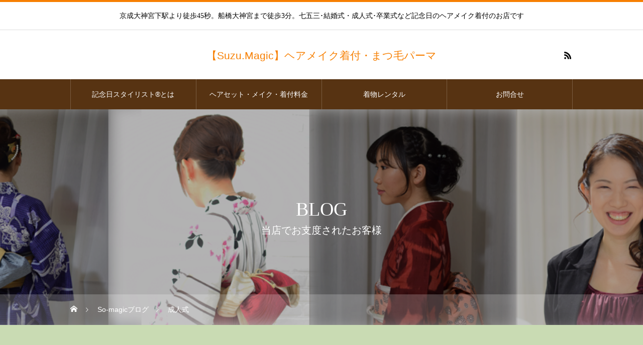

--- FILE ---
content_type: text/html; charset=UTF-8
request_url: http://so-magic.info/category/seijinshiki/
body_size: 10346
content:
<!DOCTYPE html>
<html class="pc" lang="ja">
<head>
<meta charset="UTF-8">
<!--[if IE]><meta http-equiv="X-UA-Compatible" content="IE=edge"><![endif]-->
<meta name="viewport" content="width=device-width">
<title>成人式に関する記事一覧</title>
<meta name="description" content="">
<link rel="pingback" href="http://so-magic.info/xmlrpc.php">
<meta name='robots' content='max-image-preview:large' />
	<style>img:is([sizes="auto" i], [sizes^="auto," i]) { contain-intrinsic-size: 3000px 1500px }</style>
	<link rel="alternate" type="application/rss+xml" title="【Suzu.Magic】ヘアメイク着付・まつ毛パーマ &raquo; フィード" href="http://so-magic.info/feed/" />
<link rel="alternate" type="application/rss+xml" title="【Suzu.Magic】ヘアメイク着付・まつ毛パーマ &raquo; コメントフィード" href="http://so-magic.info/comments/feed/" />
<link rel="alternate" type="application/rss+xml" title="【Suzu.Magic】ヘアメイク着付・まつ毛パーマ &raquo; 成人式 カテゴリーのフィード" href="http://so-magic.info/category/seijinshiki/feed/" />
<script type="text/javascript">
/* <![CDATA[ */
window._wpemojiSettings = {"baseUrl":"https:\/\/s.w.org\/images\/core\/emoji\/16.0.1\/72x72\/","ext":".png","svgUrl":"https:\/\/s.w.org\/images\/core\/emoji\/16.0.1\/svg\/","svgExt":".svg","source":{"concatemoji":"http:\/\/so-magic.info\/wp-includes\/js\/wp-emoji-release.min.js?ver=6.8.3"}};
/*! This file is auto-generated */
!function(s,n){var o,i,e;function c(e){try{var t={supportTests:e,timestamp:(new Date).valueOf()};sessionStorage.setItem(o,JSON.stringify(t))}catch(e){}}function p(e,t,n){e.clearRect(0,0,e.canvas.width,e.canvas.height),e.fillText(t,0,0);var t=new Uint32Array(e.getImageData(0,0,e.canvas.width,e.canvas.height).data),a=(e.clearRect(0,0,e.canvas.width,e.canvas.height),e.fillText(n,0,0),new Uint32Array(e.getImageData(0,0,e.canvas.width,e.canvas.height).data));return t.every(function(e,t){return e===a[t]})}function u(e,t){e.clearRect(0,0,e.canvas.width,e.canvas.height),e.fillText(t,0,0);for(var n=e.getImageData(16,16,1,1),a=0;a<n.data.length;a++)if(0!==n.data[a])return!1;return!0}function f(e,t,n,a){switch(t){case"flag":return n(e,"\ud83c\udff3\ufe0f\u200d\u26a7\ufe0f","\ud83c\udff3\ufe0f\u200b\u26a7\ufe0f")?!1:!n(e,"\ud83c\udde8\ud83c\uddf6","\ud83c\udde8\u200b\ud83c\uddf6")&&!n(e,"\ud83c\udff4\udb40\udc67\udb40\udc62\udb40\udc65\udb40\udc6e\udb40\udc67\udb40\udc7f","\ud83c\udff4\u200b\udb40\udc67\u200b\udb40\udc62\u200b\udb40\udc65\u200b\udb40\udc6e\u200b\udb40\udc67\u200b\udb40\udc7f");case"emoji":return!a(e,"\ud83e\udedf")}return!1}function g(e,t,n,a){var r="undefined"!=typeof WorkerGlobalScope&&self instanceof WorkerGlobalScope?new OffscreenCanvas(300,150):s.createElement("canvas"),o=r.getContext("2d",{willReadFrequently:!0}),i=(o.textBaseline="top",o.font="600 32px Arial",{});return e.forEach(function(e){i[e]=t(o,e,n,a)}),i}function t(e){var t=s.createElement("script");t.src=e,t.defer=!0,s.head.appendChild(t)}"undefined"!=typeof Promise&&(o="wpEmojiSettingsSupports",i=["flag","emoji"],n.supports={everything:!0,everythingExceptFlag:!0},e=new Promise(function(e){s.addEventListener("DOMContentLoaded",e,{once:!0})}),new Promise(function(t){var n=function(){try{var e=JSON.parse(sessionStorage.getItem(o));if("object"==typeof e&&"number"==typeof e.timestamp&&(new Date).valueOf()<e.timestamp+604800&&"object"==typeof e.supportTests)return e.supportTests}catch(e){}return null}();if(!n){if("undefined"!=typeof Worker&&"undefined"!=typeof OffscreenCanvas&&"undefined"!=typeof URL&&URL.createObjectURL&&"undefined"!=typeof Blob)try{var e="postMessage("+g.toString()+"("+[JSON.stringify(i),f.toString(),p.toString(),u.toString()].join(",")+"));",a=new Blob([e],{type:"text/javascript"}),r=new Worker(URL.createObjectURL(a),{name:"wpTestEmojiSupports"});return void(r.onmessage=function(e){c(n=e.data),r.terminate(),t(n)})}catch(e){}c(n=g(i,f,p,u))}t(n)}).then(function(e){for(var t in e)n.supports[t]=e[t],n.supports.everything=n.supports.everything&&n.supports[t],"flag"!==t&&(n.supports.everythingExceptFlag=n.supports.everythingExceptFlag&&n.supports[t]);n.supports.everythingExceptFlag=n.supports.everythingExceptFlag&&!n.supports.flag,n.DOMReady=!1,n.readyCallback=function(){n.DOMReady=!0}}).then(function(){return e}).then(function(){var e;n.supports.everything||(n.readyCallback(),(e=n.source||{}).concatemoji?t(e.concatemoji):e.wpemoji&&e.twemoji&&(t(e.twemoji),t(e.wpemoji)))}))}((window,document),window._wpemojiSettings);
/* ]]> */
</script>
<link rel='stylesheet' id='style-css' href='http://so-magic.info/wp-content/themes/heal_tcd077/style.css?ver=2.3' type='text/css' media='all' />
<style id='wp-emoji-styles-inline-css' type='text/css'>

	img.wp-smiley, img.emoji {
		display: inline !important;
		border: none !important;
		box-shadow: none !important;
		height: 1em !important;
		width: 1em !important;
		margin: 0 0.07em !important;
		vertical-align: -0.1em !important;
		background: none !important;
		padding: 0 !important;
	}
</style>
<link rel='stylesheet' id='wp-block-library-css' href='http://so-magic.info/wp-includes/css/dist/block-library/style.min.css?ver=6.8.3' type='text/css' media='all' />
<style id='classic-theme-styles-inline-css' type='text/css'>
/*! This file is auto-generated */
.wp-block-button__link{color:#fff;background-color:#32373c;border-radius:9999px;box-shadow:none;text-decoration:none;padding:calc(.667em + 2px) calc(1.333em + 2px);font-size:1.125em}.wp-block-file__button{background:#32373c;color:#fff;text-decoration:none}
</style>
<style id='global-styles-inline-css' type='text/css'>
:root{--wp--preset--aspect-ratio--square: 1;--wp--preset--aspect-ratio--4-3: 4/3;--wp--preset--aspect-ratio--3-4: 3/4;--wp--preset--aspect-ratio--3-2: 3/2;--wp--preset--aspect-ratio--2-3: 2/3;--wp--preset--aspect-ratio--16-9: 16/9;--wp--preset--aspect-ratio--9-16: 9/16;--wp--preset--color--black: #000000;--wp--preset--color--cyan-bluish-gray: #abb8c3;--wp--preset--color--white: #ffffff;--wp--preset--color--pale-pink: #f78da7;--wp--preset--color--vivid-red: #cf2e2e;--wp--preset--color--luminous-vivid-orange: #ff6900;--wp--preset--color--luminous-vivid-amber: #fcb900;--wp--preset--color--light-green-cyan: #7bdcb5;--wp--preset--color--vivid-green-cyan: #00d084;--wp--preset--color--pale-cyan-blue: #8ed1fc;--wp--preset--color--vivid-cyan-blue: #0693e3;--wp--preset--color--vivid-purple: #9b51e0;--wp--preset--gradient--vivid-cyan-blue-to-vivid-purple: linear-gradient(135deg,rgba(6,147,227,1) 0%,rgb(155,81,224) 100%);--wp--preset--gradient--light-green-cyan-to-vivid-green-cyan: linear-gradient(135deg,rgb(122,220,180) 0%,rgb(0,208,130) 100%);--wp--preset--gradient--luminous-vivid-amber-to-luminous-vivid-orange: linear-gradient(135deg,rgba(252,185,0,1) 0%,rgba(255,105,0,1) 100%);--wp--preset--gradient--luminous-vivid-orange-to-vivid-red: linear-gradient(135deg,rgba(255,105,0,1) 0%,rgb(207,46,46) 100%);--wp--preset--gradient--very-light-gray-to-cyan-bluish-gray: linear-gradient(135deg,rgb(238,238,238) 0%,rgb(169,184,195) 100%);--wp--preset--gradient--cool-to-warm-spectrum: linear-gradient(135deg,rgb(74,234,220) 0%,rgb(151,120,209) 20%,rgb(207,42,186) 40%,rgb(238,44,130) 60%,rgb(251,105,98) 80%,rgb(254,248,76) 100%);--wp--preset--gradient--blush-light-purple: linear-gradient(135deg,rgb(255,206,236) 0%,rgb(152,150,240) 100%);--wp--preset--gradient--blush-bordeaux: linear-gradient(135deg,rgb(254,205,165) 0%,rgb(254,45,45) 50%,rgb(107,0,62) 100%);--wp--preset--gradient--luminous-dusk: linear-gradient(135deg,rgb(255,203,112) 0%,rgb(199,81,192) 50%,rgb(65,88,208) 100%);--wp--preset--gradient--pale-ocean: linear-gradient(135deg,rgb(255,245,203) 0%,rgb(182,227,212) 50%,rgb(51,167,181) 100%);--wp--preset--gradient--electric-grass: linear-gradient(135deg,rgb(202,248,128) 0%,rgb(113,206,126) 100%);--wp--preset--gradient--midnight: linear-gradient(135deg,rgb(2,3,129) 0%,rgb(40,116,252) 100%);--wp--preset--font-size--small: 13px;--wp--preset--font-size--medium: 20px;--wp--preset--font-size--large: 36px;--wp--preset--font-size--x-large: 42px;--wp--preset--spacing--20: 0.44rem;--wp--preset--spacing--30: 0.67rem;--wp--preset--spacing--40: 1rem;--wp--preset--spacing--50: 1.5rem;--wp--preset--spacing--60: 2.25rem;--wp--preset--spacing--70: 3.38rem;--wp--preset--spacing--80: 5.06rem;--wp--preset--shadow--natural: 6px 6px 9px rgba(0, 0, 0, 0.2);--wp--preset--shadow--deep: 12px 12px 50px rgba(0, 0, 0, 0.4);--wp--preset--shadow--sharp: 6px 6px 0px rgba(0, 0, 0, 0.2);--wp--preset--shadow--outlined: 6px 6px 0px -3px rgba(255, 255, 255, 1), 6px 6px rgba(0, 0, 0, 1);--wp--preset--shadow--crisp: 6px 6px 0px rgba(0, 0, 0, 1);}:where(.is-layout-flex){gap: 0.5em;}:where(.is-layout-grid){gap: 0.5em;}body .is-layout-flex{display: flex;}.is-layout-flex{flex-wrap: wrap;align-items: center;}.is-layout-flex > :is(*, div){margin: 0;}body .is-layout-grid{display: grid;}.is-layout-grid > :is(*, div){margin: 0;}:where(.wp-block-columns.is-layout-flex){gap: 2em;}:where(.wp-block-columns.is-layout-grid){gap: 2em;}:where(.wp-block-post-template.is-layout-flex){gap: 1.25em;}:where(.wp-block-post-template.is-layout-grid){gap: 1.25em;}.has-black-color{color: var(--wp--preset--color--black) !important;}.has-cyan-bluish-gray-color{color: var(--wp--preset--color--cyan-bluish-gray) !important;}.has-white-color{color: var(--wp--preset--color--white) !important;}.has-pale-pink-color{color: var(--wp--preset--color--pale-pink) !important;}.has-vivid-red-color{color: var(--wp--preset--color--vivid-red) !important;}.has-luminous-vivid-orange-color{color: var(--wp--preset--color--luminous-vivid-orange) !important;}.has-luminous-vivid-amber-color{color: var(--wp--preset--color--luminous-vivid-amber) !important;}.has-light-green-cyan-color{color: var(--wp--preset--color--light-green-cyan) !important;}.has-vivid-green-cyan-color{color: var(--wp--preset--color--vivid-green-cyan) !important;}.has-pale-cyan-blue-color{color: var(--wp--preset--color--pale-cyan-blue) !important;}.has-vivid-cyan-blue-color{color: var(--wp--preset--color--vivid-cyan-blue) !important;}.has-vivid-purple-color{color: var(--wp--preset--color--vivid-purple) !important;}.has-black-background-color{background-color: var(--wp--preset--color--black) !important;}.has-cyan-bluish-gray-background-color{background-color: var(--wp--preset--color--cyan-bluish-gray) !important;}.has-white-background-color{background-color: var(--wp--preset--color--white) !important;}.has-pale-pink-background-color{background-color: var(--wp--preset--color--pale-pink) !important;}.has-vivid-red-background-color{background-color: var(--wp--preset--color--vivid-red) !important;}.has-luminous-vivid-orange-background-color{background-color: var(--wp--preset--color--luminous-vivid-orange) !important;}.has-luminous-vivid-amber-background-color{background-color: var(--wp--preset--color--luminous-vivid-amber) !important;}.has-light-green-cyan-background-color{background-color: var(--wp--preset--color--light-green-cyan) !important;}.has-vivid-green-cyan-background-color{background-color: var(--wp--preset--color--vivid-green-cyan) !important;}.has-pale-cyan-blue-background-color{background-color: var(--wp--preset--color--pale-cyan-blue) !important;}.has-vivid-cyan-blue-background-color{background-color: var(--wp--preset--color--vivid-cyan-blue) !important;}.has-vivid-purple-background-color{background-color: var(--wp--preset--color--vivid-purple) !important;}.has-black-border-color{border-color: var(--wp--preset--color--black) !important;}.has-cyan-bluish-gray-border-color{border-color: var(--wp--preset--color--cyan-bluish-gray) !important;}.has-white-border-color{border-color: var(--wp--preset--color--white) !important;}.has-pale-pink-border-color{border-color: var(--wp--preset--color--pale-pink) !important;}.has-vivid-red-border-color{border-color: var(--wp--preset--color--vivid-red) !important;}.has-luminous-vivid-orange-border-color{border-color: var(--wp--preset--color--luminous-vivid-orange) !important;}.has-luminous-vivid-amber-border-color{border-color: var(--wp--preset--color--luminous-vivid-amber) !important;}.has-light-green-cyan-border-color{border-color: var(--wp--preset--color--light-green-cyan) !important;}.has-vivid-green-cyan-border-color{border-color: var(--wp--preset--color--vivid-green-cyan) !important;}.has-pale-cyan-blue-border-color{border-color: var(--wp--preset--color--pale-cyan-blue) !important;}.has-vivid-cyan-blue-border-color{border-color: var(--wp--preset--color--vivid-cyan-blue) !important;}.has-vivid-purple-border-color{border-color: var(--wp--preset--color--vivid-purple) !important;}.has-vivid-cyan-blue-to-vivid-purple-gradient-background{background: var(--wp--preset--gradient--vivid-cyan-blue-to-vivid-purple) !important;}.has-light-green-cyan-to-vivid-green-cyan-gradient-background{background: var(--wp--preset--gradient--light-green-cyan-to-vivid-green-cyan) !important;}.has-luminous-vivid-amber-to-luminous-vivid-orange-gradient-background{background: var(--wp--preset--gradient--luminous-vivid-amber-to-luminous-vivid-orange) !important;}.has-luminous-vivid-orange-to-vivid-red-gradient-background{background: var(--wp--preset--gradient--luminous-vivid-orange-to-vivid-red) !important;}.has-very-light-gray-to-cyan-bluish-gray-gradient-background{background: var(--wp--preset--gradient--very-light-gray-to-cyan-bluish-gray) !important;}.has-cool-to-warm-spectrum-gradient-background{background: var(--wp--preset--gradient--cool-to-warm-spectrum) !important;}.has-blush-light-purple-gradient-background{background: var(--wp--preset--gradient--blush-light-purple) !important;}.has-blush-bordeaux-gradient-background{background: var(--wp--preset--gradient--blush-bordeaux) !important;}.has-luminous-dusk-gradient-background{background: var(--wp--preset--gradient--luminous-dusk) !important;}.has-pale-ocean-gradient-background{background: var(--wp--preset--gradient--pale-ocean) !important;}.has-electric-grass-gradient-background{background: var(--wp--preset--gradient--electric-grass) !important;}.has-midnight-gradient-background{background: var(--wp--preset--gradient--midnight) !important;}.has-small-font-size{font-size: var(--wp--preset--font-size--small) !important;}.has-medium-font-size{font-size: var(--wp--preset--font-size--medium) !important;}.has-large-font-size{font-size: var(--wp--preset--font-size--large) !important;}.has-x-large-font-size{font-size: var(--wp--preset--font-size--x-large) !important;}
:where(.wp-block-post-template.is-layout-flex){gap: 1.25em;}:where(.wp-block-post-template.is-layout-grid){gap: 1.25em;}
:where(.wp-block-columns.is-layout-flex){gap: 2em;}:where(.wp-block-columns.is-layout-grid){gap: 2em;}
:root :where(.wp-block-pullquote){font-size: 1.5em;line-height: 1.6;}
</style>
<link rel='stylesheet' id='dashicons-css' href='http://so-magic.info/wp-includes/css/dashicons.min.css?ver=6.8.3' type='text/css' media='all' />
<link rel='stylesheet' id='thickbox-css' href='http://so-magic.info/wp-includes/js/thickbox/thickbox.css?ver=6.8.3' type='text/css' media='all' />
<link rel='stylesheet' id='formzu_plugin_client-css' href='http://so-magic.info/wp-content/plugins/formzu-wp/css/formzu_plugin_client.css?ver=1618127751' type='text/css' media='all' />
<script type="text/javascript" src="http://so-magic.info/wp-includes/js/jquery/jquery.min.js?ver=3.7.1" id="jquery-core-js"></script>
<script type="text/javascript" src="http://so-magic.info/wp-includes/js/jquery/jquery-migrate.min.js?ver=3.4.1" id="jquery-migrate-js"></script>
<link rel="https://api.w.org/" href="http://so-magic.info/wp-json/" /><link rel="alternate" title="JSON" type="application/json" href="http://so-magic.info/wp-json/wp/v2/categories/20" />
<link rel="stylesheet" href="http://so-magic.info/wp-content/themes/heal_tcd077/css/design-plus.css?ver=2.3">
<link rel="stylesheet" href="http://so-magic.info/wp-content/themes/heal_tcd077/css/sns-botton.css?ver=2.3">
<link rel="stylesheet" media="screen and (max-width:1151px)" href="http://so-magic.info/wp-content/themes/heal_tcd077/css/responsive.css?ver=2.3">
<link rel="stylesheet" media="screen and (max-width:1151px)" href="http://so-magic.info/wp-content/themes/heal_tcd077/css/footer-bar.css?ver=2.3">

<script src="http://so-magic.info/wp-content/themes/heal_tcd077/js/jquery.easing.1.4.js?ver=2.3"></script>
<script src="http://so-magic.info/wp-content/themes/heal_tcd077/js/jscript.js?ver=2.3"></script>
<script src="http://so-magic.info/wp-content/themes/heal_tcd077/js/comment.js?ver=2.3"></script>

<link rel="stylesheet" href="http://so-magic.info/wp-content/themes/heal_tcd077/js/simplebar.css?ver=2.3">
<script src="http://so-magic.info/wp-content/themes/heal_tcd077/js/simplebar.min.js?ver=2.3"></script>




<style type="text/css">

body, input, textarea { font-family: Arial, "ヒラギノ角ゴ ProN W3", "Hiragino Kaku Gothic ProN", "メイリオ", Meiryo, sans-serif; }
.gothic_font { font-family: "Hiragino Sans", "ヒラギノ角ゴ ProN", "Hiragino Kaku Gothic ProN", "游ゴシック", YuGothic, "メイリオ", Meiryo, sans-serif !important; }

.rich_font, .p-vertical { font-family: "Hiragino Sans", "ヒラギノ角ゴ ProN", "Hiragino Kaku Gothic ProN", "游ゴシック", YuGothic, "メイリオ", Meiryo, sans-serif; font-weight:500; }

.widget_headline { font-family: "Times New Roman" , "游明朝" , "Yu Mincho" , "游明朝体" , "YuMincho" , "ヒラギノ明朝 Pro W3" , "Hiragino Mincho Pro" , "HiraMinProN-W3" , "HGS明朝E" , "ＭＳ Ｐ明朝" , "MS PMincho" , serif; font-weight:500; }

.button_font { font-family: "Hiragino Sans", "ヒラギノ角ゴ ProN", "Hiragino Kaku Gothic ProN", "游ゴシック", YuGothic, "メイリオ", Meiryo, sans-serif; font-weight:500; }

.rich_font_type1 { font-family: Arial, "ヒラギノ角ゴ ProN W3", "Hiragino Kaku Gothic ProN", "メイリオ", Meiryo, sans-serif; }
.rich_font_type2 { font-family: "Hiragino Sans", "ヒラギノ角ゴ ProN", "Hiragino Kaku Gothic ProN", "游ゴシック", YuGothic, "メイリオ", Meiryo, sans-serif; font-weight:500; }
.rich_font_type3 { font-family: "Times New Roman" , "游明朝" , "Yu Mincho" , "游明朝体" , "YuMincho" , "ヒラギノ明朝 Pro W3" , "Hiragino Mincho Pro" , "HiraMinProN-W3" , "HGS明朝E" , "ＭＳ Ｐ明朝" , "MS PMincho" , serif; font-weight:500; }


#site_desc { font-size:14px; }
@media screen and (max-width:750px) {
  #site_desc { font-size:11px; }
}
#global_menu { background:#573312; }
#global_menu > ul { border-color:#795c41; }
#global_menu > ul > li { border-color:#795c41; }
#global_menu > ul > li > a { color:#ffffff; }
#global_menu > ul > li > a:hover, #global_menu > ul > li.megamenu_parent.active_button > a { color:#bfa898; }
#global_menu ul ul { font-family: "Hiragino Sans", "ヒラギノ角ゴ ProN", "Hiragino Kaku Gothic ProN", "游ゴシック", YuGothic, "メイリオ", Meiryo, sans-serif !important; }
#global_menu ul ul a { color:#FFFFFF; background:#000000; }
#global_menu ul ul a:hover { background:#462809; }
#global_menu ul ul li.menu-item-has-children > a:before { color:#FFFFFF; }
#drawer_menu { background:#222222; }
#mobile_menu a { color:#ffffff; background:#222222; border-bottom:1px solid #444444; }
#mobile_menu li li a { color:#ffffff; background:#333333; }
#mobile_menu a:hover, #drawer_menu .close_button:hover, #mobile_menu .child_menu_button:hover { color:#ffffff; background:#ff7f00; }
#mobile_menu li li a:hover { color:#ffffff; }
.megamenu_menu_list { background:rgba(0,0,0,0.5); }
.megamenu_menu_list .title_area { background:rgba(52,30,9,0.5); }
.megamenu_menu_list .title { font-size:26px; }
.megamenu_menu_list .title span { font-size:16px; }
.megamenu_blog_list { background:rgba(0,0,0,0.5); }
.megamenu_blog_list .post_list .title_area {
  background: -moz-linear-gradient(top,  rgba(0,0,0,0) 0%, rgba(0,0,0,0.8) 100%);
  background: -webkit-linear-gradient(top,  rgba(0,0,0,0) 0%,rgba(0,0,0,0.8) 100%);
  background: linear-gradient(to bottom,  rgba(0,0,0,0) 0%,rgba(0,0,0,0.8) 100%);
}
.megamenu_blog_list .post_list .title { font-size:14px; }
.megamenu_blog_list .menu_area a:hover, .megamenu_blog_list .menu_area li.active a { color:#bfa898; }
#bread_crumb { background:rgba(255,255,255,0.2); }
#footer_banner .title { font-size:22px; color:#ffffff; background:rgba(52,30,9,0.5); }
@media screen and (max-width:750px) {
  #footer_banner .title { font-size:20px; }
}
#footer_button a { color:#4cd611  !important; border-color:#286800; }
#footer_button a:hover { color:#ffffff !important; background:#c4e202; border-color:#1dbc01; }

#page_header .headline { color:#FFFFFF; }
#page_header .headline { font-size:38px; }
#catch_area .catch { font-size:38px; color:#58330d; }
#catch_area .desc { font-size:16px; }
.blog_list .title { font-size:16px; }
#post_title_area .title { font-size:28px; }
#article .post_content { font-size:16px; }
#related_post .headline, #comments .headline { font-size:16px; color:#ffffff; background:#58330d; }
@media screen and (max-width:750px) {
  #page_header .headline { font-size:22px; }
  #page_header .sub_title { font-size:12px; }
  #catch_area .catch { font-size:22px; }
  #catch_area .desc { font-size:14px; }
  .blog_list .title { font-size:14px; }
  #post_title_area .title { font-size:20px; }
  #article .post_content { font-size:14px; }
  #related_post .headline, #comments .headline { font-size:14px; }
}

.author_profile a.avatar img, .animate_image img, .animate_background .image, #recipe_archive .blur_image {
  width:100%; height:auto;
  -webkit-transition: transform  0.75s ease;
  transition: transform  0.75s ease;
}
.author_profile a.avatar:hover img, .animate_image:hover img, .animate_background:hover .image, #recipe_archive a:hover .blur_image {
  -webkit-transform: scale(1.2);
  transform: scale(1.2);
}




a { color:#000; }

#header_logo a, #footer_logo a, #comment_headline, .tcd_category_list a:hover, .tcd_category_list .child_menu_button:hover, #post_title_area .post_meta a:hover, #news_list a:hover .date, .index_blog .blog_list .post_meta li a:hover,
  .cardlink_title a:hover, #related_post .item a:hover, .comment a:hover, .comment_form_wrapper a:hover, .author_profile a:hover, .author_profile .author_link li a:hover:before, #post_meta_bottom a:hover,
    #searchform .submit_button:hover:before, .styled_post_list1 a:hover .title_area, .styled_post_list1 a:hover .date, .p-dropdown__title:hover:after, .p-dropdown__list li a:hover, #menu_button:hover:before
  { color: #f77f00; }

#submit_comment:hover, #cancel_comment_reply a:hover, #wp-calendar #prev a:hover, #wp-calendar #next a:hover, #wp-calendar td a:hover, #p_readmore .button, .page_navi span.current, .page_navi a:hover, #post_pagination p, #post_pagination a:hover, .c-pw__btn:hover, #post_pagination a:hover, .q_styled_ol li:before
  { background-color: #f77f00; }

#header, #comment_textarea textarea:focus, .c-pw__box-input:focus, .page_navi span.current, .page_navi a:hover, #post_pagination p, #post_pagination a:hover
  { border-color: #f77f00; }

a:hover, #header_logo a:hover, #footer_logo a:hover, #bread_crumb a:hover, #bread_crumb li.home a:hover:before, #next_prev_post a:hover, #next_prev_post a:hover:before, #schedule_list_headline_pc a:hover:before, #staff_single_header li a:hover:before, #header_social_link li a:hover:before, .blog_list .post_meta li a:hover
  { color: #2ea03f; }
#p_readmore .button:hover
  { background-color: #2ea03f; }
.post_content a, .custom-html-widget a { color:#e89200; }
.post_content a:hover, .custom-html-widget a:hover { color:#95e045; }
body { background:#c9dbb3; }

.styled_h2 {
  font-size:22px !important; text-align:left; color:#000000;   border-top:1px solid #222222;
  border-bottom:1px solid #222222;
  border-left:0px solid #222222;
  border-right:0px solid #222222;
  padding:30px 0px 30px 0px !important;
  margin:0px 0px 30px !important;
}
.styled_h3 {
  font-size:20px !important; text-align:left; color:#000000;   border-top:2px solid #222222;
  border-bottom:1px solid #dddddd;
  border-left:0px solid #dddddd;
  border-right:0px solid #dddddd;
  padding:30px 0px 30px 20px !important;
  margin:0px 0px 30px !important;
}
.styled_h4 {
  font-size:18px !important; text-align:left; color:#000000;   border-top:0px solid #dddddd;
  border-bottom:0px solid #dddddd;
  border-left:2px solid #222222;
  border-right:0px solid #dddddd;
  padding:10px 0px 10px 15px !important;
  margin:0px 0px 30px !important;
}
.styled_h5 {
  font-size:16px !important; text-align:left; color:#000000;   border-top:0px solid #dddddd;
  border-bottom:0px solid #dddddd;
  border-left:0px solid #dddddd;
  border-right:0px solid #dddddd;
  padding:15px 15px 15px 15px !important;
  margin:0px 0px 30px !important;
}
.q_custom_button1 { background: #535353; color: #ffffff !important; border-color: #535353 !important; }
.q_custom_button1:hover, .q_custom_button1:focus { background: #7d7d7d; color: #ffffff !important; border-color: #7d7d7d !important; }
.q_custom_button2 { background: #535353; color: #ffffff !important; border-color: #535353 !important; }
.q_custom_button2:hover, .q_custom_button2:focus { background: #7d7d7d; color: #ffffff !important; border-color: #7d7d7d !important; }
.q_custom_button3 { background: #535353; color: #ffffff !important; border-color: #535353 !important; }
.q_custom_button3:hover, .q_custom_button3:focus { background: #7d7d7d; color: #ffffff !important; border-color: #7d7d7d !important; }
.speech_balloon_left1 .speach_balloon_text { background-color: #ffdfdf; border-color: #ffdfdf; color: #000000 }
.speech_balloon_left1 .speach_balloon_text::before { border-right-color: #ffdfdf }
.speech_balloon_left1 .speach_balloon_text::after { border-right-color: #ffdfdf }
.speech_balloon_left2 .speach_balloon_text { background-color: #ffffff; border-color: #ff5353; color: #000000 }
.speech_balloon_left2 .speach_balloon_text::before { border-right-color: #ff5353 }
.speech_balloon_left2 .speach_balloon_text::after { border-right-color: #ffffff }
.speech_balloon_right1 .speach_balloon_text { background-color: #ccf4ff; border-color: #ccf4ff; color: #000000 }
.speech_balloon_right1 .speach_balloon_text::before { border-left-color: #ccf4ff }
.speech_balloon_right1 .speach_balloon_text::after { border-left-color: #ccf4ff }
.speech_balloon_right2 .speach_balloon_text { background-color: #ffffff; border-color: #0789b5; color: #000000 }
.speech_balloon_right2 .speach_balloon_text::before { border-left-color: #0789b5 }
.speech_balloon_right2 .speach_balloon_text::after { border-left-color: #ffffff }

</style>

<style>.simplemap img{max-width:none !important;padding:0 !important;margin:0 !important;}.staticmap,.staticmap img{max-width:100% !important;height:auto !important;}.simplemap .simplemap-content{display:none;}</style>
<link rel="icon" href="http://so-magic.info/wp-content/uploads/2018/08/cropped--32x32.png" sizes="32x32" />
<link rel="icon" href="http://so-magic.info/wp-content/uploads/2018/08/cropped--192x192.png" sizes="192x192" />
<link rel="apple-touch-icon" href="http://so-magic.info/wp-content/uploads/2018/08/cropped--180x180.png" />
<meta name="msapplication-TileImage" content="http://so-magic.info/wp-content/uploads/2018/08/cropped--270x270.png" />
</head>
<body id="body" class="archive category category-seijinshiki category-20 wp-embed-responsive wp-theme-heal_tcd077">


<div id="container">

 <header id="header">

    <div id="site_desc" class="rich_font_type3"><span >京成大神宮下駅より徒歩45秒。船橋大神宮まで徒歩3分。七五三･結婚式・成人式･卒業式など記念日のヘアメイク着付のお店です</span></div>
  
  <div id="header_top">
   <div id="header_logo">
    <div class="logo">
 <a href="http://so-magic.info/" title="【Suzu.Magic】ヘアメイク着付・まつ毛パーマ">
    <span class="pc_logo_text" style="font-size:21px;">【Suzu.Magic】ヘアメイク着付・まつ毛パーマ</span>
      <span class="mobile_logo_text" style="font-size:18px;">【Suzu.Magic】ヘアメイク着付・まつ毛パーマ</span>
   </a>
</div>

   </div>
         <ul id="header_social_link" class="clearfix">
                                <li class="rss"><a href="http://so-magic.info/feed/" rel="nofollow noopener" target="_blank" title="RSS"><span>RSS</span></a></li>   </ul>
     </div>

    <a href="#" id="menu_button"><span>メニュー</span></a>
  <nav id="global_menu" class="rich_font_type2">
   <ul id="menu-%e3%83%a1%e3%83%8b%e3%83%a5%e3%83%bc-1" class="menu"><li id="menu-item-777" class="menu-item menu-item-type-post_type menu-item-object-page menu-item-777"><a href="http://so-magic.info/about-so-magic/">記念日スタイリスト®とは</a></li>
<li id="menu-item-3918" class="menu-item menu-item-type-post_type menu-item-object-page menu-item-3918"><a href="http://so-magic.info/price-list/">ヘアセット・メイク・着付料金</a></li>
<li id="menu-item-3491" class="menu-item menu-item-type-post_type menu-item-object-page menu-item-3491"><a href="http://so-magic.info/kimono-rental/">着物レンタル</a></li>
<li id="menu-item-417" class="menu-item menu-item-type-custom menu-item-object-custom menu-item-417"><a href="https://ws.formzu.net/fgen/S12507564/">お問合せ</a></li>
</ul>  </nav>
  
  
 </header>

 

<div id="page_header" style="background:url(http://so-magic.info/wp-content/uploads/2018/09/一般ヘアメイク着付.png) no-repeat center center; background-size:cover;">
 <div class="headline_area rich_font_type3">
  <h1 class="headline">BLOG</h1>  <p class="sub_title">当店でお支度されたお客様</p> </div>
 <div id="bread_crumb" class="gothic_font">

<ul class="clearfix" itemscope itemtype="http://schema.org/BreadcrumbList">
 <li itemprop="itemListElement" itemscope itemtype="http://schema.org/ListItem" class="home"><a itemprop="item" href="http://so-magic.info/"><span itemprop="name">ホーム</span></a><meta itemprop="position" content="1"></li>
 <li itemprop="itemListElement" itemscope itemtype="http://schema.org/ListItem"><a itemprop="item" href="http://so-magic.info/%e6%8a%95%e7%a8%bf%e3%83%9a%e3%83%bc%e3%82%b8/"><span itemprop="name">So-magicブログ</span></a><meta itemprop="position" content="2"></li>
 <li class="last" itemprop="itemListElement" itemscope itemtype="http://schema.org/ListItem"><span itemprop="name">成人式</span><meta itemprop="position" content="3"></li>
</ul>

</div>
 <div class="overlay" style="background:rgba(0,0,0,0.3);"></div></div>

<div id="blog_archive">

  <div id="catch_area">
  <h2 class="catch rich_font">成人式</h2>   </div>
 
 
 <div class="blog_list clearfix">
    <article class="item">
   <a class="link animate_background" href="http://so-magic.info/2026%e5%b9%b41%e6%9c%88%e6%88%90%e4%ba%ba%e5%bc%8f%e3%81%94%e4%ba%88%e7%b4%84%e9%96%8b%e5%a7%8b/">
    <div class="image_wrap">
     <div class="image" style="background:url(http://so-magic.info/wp-content/uploads/2025/08/img_1690-520x520.jpg) no-repeat center center; background-size:cover;"></div>
    </div>
   </a>
   <div class="title_area gothic_font">
    <h3 class="title"><a href="http://so-magic.info/2026%e5%b9%b41%e6%9c%88%e6%88%90%e4%ba%ba%e5%bc%8f%e3%81%94%e4%ba%88%e7%b4%84%e9%96%8b%e5%a7%8b/"><span>2026年1月成人式ご予約開始</span></a></h3>
    <ul class="post_meta clearfix">
     <li class="date"><time class="entry-date updated" datetime="2025-08-01T19:32:33+09:00">2025.08.01</time></li>     <li class="category"><a href="http://so-magic.info/category/seijinshiki/" rel="category tag">成人式</a></li>    </ul>
   </div>
  </article>
    <article class="item">
   <a class="link animate_background" href="http://so-magic.info/%e5%b9%b3%e6%88%90%e6%9c%80%e5%be%8c%e3%81%ae%e6%88%90%e4%ba%ba%e5%bc%8f%e2%91%a3/">
    <div class="image_wrap">
     <div class="image" style="background:url(http://so-magic.info/wp-content/uploads/2019/01/img_7049-200x200.jpg) no-repeat center center; background-size:cover;"></div>
    </div>
   </a>
   <div class="title_area gothic_font">
    <h3 class="title"><a href="http://so-magic.info/%e5%b9%b3%e6%88%90%e6%9c%80%e5%be%8c%e3%81%ae%e6%88%90%e4%ba%ba%e5%bc%8f%e2%91%a3/"><span>平成最後の成人式④</span></a></h3>
    <ul class="post_meta clearfix">
     <li class="date"><time class="entry-date updated" datetime="2019-01-16T23:06:09+09:00">2019.01.14</time></li>     <li class="category"><a href="http://so-magic.info/category/seijinshiki/" rel="category tag">成人式</a></li>    </ul>
   </div>
  </article>
    <article class="item">
   <a class="link animate_background" href="http://so-magic.info/%e5%b9%b3%e6%88%90%e6%9c%80%e5%be%8c%e3%81%ae%e6%88%90%e4%ba%ba%e5%bc%8f%e2%91%a2/">
    <div class="image_wrap">
     <div class="image" style="background:url(http://so-magic.info/wp-content/uploads/2019/01/img_7053-200x200.jpg) no-repeat center center; background-size:cover;"></div>
    </div>
   </a>
   <div class="title_area gothic_font">
    <h3 class="title"><a href="http://so-magic.info/%e5%b9%b3%e6%88%90%e6%9c%80%e5%be%8c%e3%81%ae%e6%88%90%e4%ba%ba%e5%bc%8f%e2%91%a2/"><span>平成最後の成人式③</span></a></h3>
    <ul class="post_meta clearfix">
     <li class="date"><time class="entry-date updated" datetime="2019-01-16T23:02:55+09:00">2019.01.14</time></li>     <li class="category"><a href="http://so-magic.info/category/seijinshiki/" rel="category tag">成人式</a></li>    </ul>
   </div>
  </article>
    <article class="item">
   <a class="link animate_background" href="http://so-magic.info/%e5%b9%b3%e6%88%90%e6%9c%80%e5%be%8c%e3%81%ae%e6%88%90%e4%ba%ba%e5%bc%8f%e2%91%a1/">
    <div class="image_wrap">
     <div class="image" style="background:url(http://so-magic.info/wp-content/uploads/2019/01/img_7005-200x200.jpg) no-repeat center center; background-size:cover;"></div>
    </div>
   </a>
   <div class="title_area gothic_font">
    <h3 class="title"><a href="http://so-magic.info/%e5%b9%b3%e6%88%90%e6%9c%80%e5%be%8c%e3%81%ae%e6%88%90%e4%ba%ba%e5%bc%8f%e2%91%a1/"><span>平成最後の成人式②</span></a></h3>
    <ul class="post_meta clearfix">
     <li class="date"><time class="entry-date updated" datetime="2019-01-16T22:59:16+09:00">2019.01.13</time></li>     <li class="category"><a href="http://so-magic.info/category/seijinshiki/" rel="category tag">成人式</a></li>    </ul>
   </div>
  </article>
    <article class="item">
   <a class="link animate_background" href="http://so-magic.info/%e5%b9%b3%e6%88%90%e6%9c%80%e5%be%8c%e3%81%ae%e6%88%90%e4%ba%ba%e5%bc%8f%e2%91%a0/">
    <div class="image_wrap">
     <div class="image" style="background:url(http://so-magic.info/wp-content/uploads/2019/01/img_7006-200x200.jpg) no-repeat center center; background-size:cover;"></div>
    </div>
   </a>
   <div class="title_area gothic_font">
    <h3 class="title"><a href="http://so-magic.info/%e5%b9%b3%e6%88%90%e6%9c%80%e5%be%8c%e3%81%ae%e6%88%90%e4%ba%ba%e5%bc%8f%e2%91%a0/"><span>平成最後の成人式①</span></a></h3>
    <ul class="post_meta clearfix">
     <li class="date"><time class="entry-date updated" datetime="2019-01-16T22:59:33+09:00">2019.01.13</time></li>     <li class="category"><a href="http://so-magic.info/category/seijinshiki/" rel="category tag">成人式</a></li>    </ul>
   </div>
  </article>
    <article class="item">
   <a class="link animate_background" href="http://so-magic.info/%e6%88%90%e4%ba%ba%e5%bc%8f%e3%81%ae%e5%be%8c%e6%92%ae%e3%82%8a%e3%81%af%e5%92%8c%e9%a2%a8%e5%ba%ad%e5%9c%92%e3%81%a7%e3%81%94%e5%ae%b6%e6%97%8f%e3%81%ae%e3%81%bf%e3%81%aa%e3%81%95%e3%81%be%e3%81%a8/">
    <div class="image_wrap">
     <div class="image" style="background:url(http://so-magic.info/wp-content/uploads/2018/09/img_1661-200x200.jpg) no-repeat center center; background-size:cover;"></div>
    </div>
   </a>
   <div class="title_area gothic_font">
    <h3 class="title"><a href="http://so-magic.info/%e6%88%90%e4%ba%ba%e5%bc%8f%e3%81%ae%e5%be%8c%e6%92%ae%e3%82%8a%e3%81%af%e5%92%8c%e9%a2%a8%e5%ba%ad%e5%9c%92%e3%81%a7%e3%81%94%e5%ae%b6%e6%97%8f%e3%81%ae%e3%81%bf%e3%81%aa%e3%81%95%e3%81%be%e3%81%a8/"><span>成人式の後撮りは和風庭園でご家族のみなさまと</span></a></h3>
    <ul class="post_meta clearfix">
     <li class="date"><time class="entry-date updated" datetime="2018-12-29T17:09:13+09:00">2018.04.08</time></li>     <li class="category"><a href="http://so-magic.info/category/seijinshiki/" rel="category tag">成人式</a></li>    </ul>
   </div>
  </article>
    <article class="item">
   <a class="link animate_background" href="http://so-magic.info/%e6%88%90%e4%ba%ba%e5%bc%8f%e3%81%ae%e7%be%bd%e7%b9%94%e8%a2%b4%e3%81%a7%e6%a1%9c%e3%81%ae%e6%92%ae%e5%bd%b1/">
    <div class="image_wrap">
     <div class="image" style="background:url(http://so-magic.info/wp-content/uploads/2018/08/img_1407-200x200.jpg) no-repeat center center; background-size:cover;"></div>
    </div>
   </a>
   <div class="title_area gothic_font">
    <h3 class="title"><a href="http://so-magic.info/%e6%88%90%e4%ba%ba%e5%bc%8f%e3%81%ae%e7%be%bd%e7%b9%94%e8%a2%b4%e3%81%a7%e6%a1%9c%e3%81%ae%e6%92%ae%e5%bd%b1/"><span>成人式の羽織袴で桜の撮影</span></a></h3>
    <ul class="post_meta clearfix">
     <li class="date"><time class="entry-date updated" datetime="2018-08-28T17:09:15+09:00">2018.03.31</time></li>     <li class="category"><a href="http://so-magic.info/category/seijinshiki/" rel="category tag">成人式</a></li>    </ul>
   </div>
  </article>
    <article class="item">
   <a class="link animate_background" href="http://so-magic.info/2018%e5%b9%b41%e6%9c%888%e6%97%a5%e3%80%80%e8%88%b9%e6%a9%8b%e5%b8%82%e6%88%90%e4%ba%ba%e5%bc%8f%e3%80%80%e5%bd%93%e6%97%a5%e3%81%8a%e6%94%af%e5%ba%a6/">
    <div class="image_wrap">
     <div class="image" style="background:url(http://so-magic.info/wp-content/uploads/2018/09/img_2729-1-e1541313001870-200x200.jpg) no-repeat center center; background-size:cover;"></div>
    </div>
   </a>
   <div class="title_area gothic_font">
    <h3 class="title"><a href="http://so-magic.info/2018%e5%b9%b41%e6%9c%888%e6%97%a5%e3%80%80%e8%88%b9%e6%a9%8b%e5%b8%82%e6%88%90%e4%ba%ba%e5%bc%8f%e3%80%80%e5%bd%93%e6%97%a5%e3%81%8a%e6%94%af%e5%ba%a6/"><span>2018年1月8日　船橋市成人式　当日お支度②</span></a></h3>
    <ul class="post_meta clearfix">
     <li class="date"><time class="entry-date updated" datetime="2018-12-29T17:43:47+09:00">2018.01.10</time></li>     <li class="category"><a href="http://so-magic.info/category/japanese-hair/" rel="category tag">和髪スタイル</a> <a href="http://so-magic.info/category/seijinshiki/" rel="category tag">成人式</a></li>    </ul>
   </div>
  </article>
    <article class="item">
   <a class="link animate_background" href="http://so-magic.info/2018%e5%b9%b41%e6%9c%888%e6%97%a5%e3%80%80%e8%88%b9%e6%a9%8b%e5%b8%82%e6%88%90%e4%ba%ba%e5%bc%8f%e3%80%80%e5%bd%93%e6%97%a5%e3%81%8a%e6%94%af%e5%ba%a6%e2%91%a1/">
    <div class="image_wrap">
     <div class="image" style="background:url(http://so-magic.info/wp-content/uploads/2018/09/img_2723-1-e1541318940740-200x200.jpg) no-repeat center center; background-size:cover;"></div>
    </div>
   </a>
   <div class="title_area gothic_font">
    <h3 class="title"><a href="http://so-magic.info/2018%e5%b9%b41%e6%9c%888%e6%97%a5%e3%80%80%e8%88%b9%e6%a9%8b%e5%b8%82%e6%88%90%e4%ba%ba%e5%bc%8f%e3%80%80%e5%bd%93%e6%97%a5%e3%81%8a%e6%94%af%e5%ba%a6%e2%91%a1/"><span>2018年1月8日　船橋市成人式　当日お支度</span></a></h3>
    <ul class="post_meta clearfix">
     <li class="date"><time class="entry-date updated" datetime="2018-11-04T17:09:24+09:00">2018.01.10</time></li>     <li class="category"><a href="http://so-magic.info/category/seijinshiki/" rel="category tag">成人式</a></li>    </ul>
   </div>
  </article>
    <article class="item">
   <a class="link animate_background" href="http://so-magic.info/%e5%b0%8f%e4%b8%ad%e9%ab%98%e4%b8%80%e8%b2%ab%e6%a0%a1%e5%ad%a6%e6%a0%a1%e4%b8%bb%e5%82%ac%e3%81%ae%e6%88%90%e4%ba%ba%e5%bc%8f%e3%81%8a%e6%94%af%e5%ba%a6/">
    <div class="image_wrap">
     <div class="image" style="background:url(http://so-magic.info/wp-content/uploads/2017/01/img_3902-e1492092480945-240x240.png) no-repeat center center; background-size:cover;"></div>
    </div>
   </a>
   <div class="title_area gothic_font">
    <h3 class="title"><a href="http://so-magic.info/%e5%b0%8f%e4%b8%ad%e9%ab%98%e4%b8%80%e8%b2%ab%e6%a0%a1%e5%ad%a6%e6%a0%a1%e4%b8%bb%e5%82%ac%e3%81%ae%e6%88%90%e4%ba%ba%e5%bc%8f%e3%81%8a%e6%94%af%e5%ba%a6/"><span>小中高一貫校学校主催の成人式お支度</span></a></h3>
    <ul class="post_meta clearfix">
     <li class="date"><time class="entry-date updated" datetime="2018-08-21T23:20:19+09:00">2017.01.25</time></li>     <li class="category"><a href="http://so-magic.info/category/seijinshiki/" rel="category tag">成人式</a></li>    </ul>
   </div>
  </article>
   </div><!-- END .blog_list -->

 <div class="page_navi clearfix gothic_font">
<ul class='page-numbers'>
	<li><span aria-current="page" class="page-numbers current">1</span></li>
	<li><a class="page-numbers" href="http://so-magic.info/category/seijinshiki/page/2/">2</a></li>
	<li><a class="next page-numbers" href="http://so-magic.info/category/seijinshiki/page/2/"><span>&raquo;</span></a></li>
</ul>

</div>

 
</div><!-- END #blog_archive -->


 <div id="return_top">
  <a href="#body"><span>PAGE TOP</span></a>
 </div>

  <div id="footer_banner" class="clearfix">
   </div><!-- END #footer_banner -->
 
 <footer id="footer">

  <div id="footer_top" style="background:#f4f0ec;">

      <div id="footer_logo">
    
<h3 class="logo">
 <a href="http://so-magic.info/" title="【Suzu.Magic】ヘアメイク着付・まつ毛パーマ">
    <span class="pc_logo_text" style="font-size:20px;">【Suzu.Magic】ヘアメイク着付・まつ毛パーマ</span>
      <span class="mobile_logo_text" style="font-size:24px;">【Suzu.Magic】ヘアメイク着付・まつ毛パーマ</span>
   </a>
</h3>

   </div>
   
      <p id="company_info">〒273-0003<br />
千葉県船橋市宮本2-9-5 長谷川ビル101　<br />
TEL：080-5024-8601　Suzu.Magic<br />
京成大神宮下駅より徒歩45秒。<br />
改札を出て左へ進んで4軒目。<br />
船橋大神宮の鳥居まで徒歩2分。<br />
駐車場はございません。<br />
近隣のコインパーキングをご利用ください。<br />
<br />
まつ毛パーマとヘアメイク着付。<br />
自毛結いの日本髪。<br />
《ディアンジェ美アップサロン》千葉県第1号店。<br />
ウィッグカット対応可。<br />
(オシャレ用、コスプレ用など)<br />
<br />
※接客中で電話に出られないこともあるため、公式LINEよりご予約をお願い致します。<br />
またはSMS(ショートメッセージ)にてご連絡を頂けると助かります。</p>
   
         <ul id="footer_social_link" class="clearfix">
    <li class="insta"><a href="https://instagram.com/hairmake.so_magic" rel="nofollow" target="_blank" title="Instagram"><span>Instagram</span></a></li>            <li class="facebook"><a href="https://www.facebook.com/hairmakesomagic" rel="nofollow" target="_blank" title="Facebook"><span>Facebook</span></a></li>                <li class="rss"><a href="http://so-magic.info/feed/" rel="nofollow noopener" target="_blank" title="RSS"><span>RSS</span></a></li>   </ul>
   
      <p id="footer_button" class="button_font"><a href="https://lin.ee/zEKyu2X" target="_blank">公式LINE</a></p>
   
  </div><!-- END #footer_top -->

    <p id="company_date" class="gothic_font">営業時間10:00〜19:00/不定休/ヘアメイク着付に関しては朝４時台より早朝対応可能(別途早朝料金あり)</p>
  
      <div id="footer_menu" class="footer_menu gothic_font">
   <ul id="menu-%e3%83%a1%e3%83%8b%e3%83%a5%e3%83%bc-2" class="menu"><li class="menu-item menu-item-type-post_type menu-item-object-page menu-item-777"><a href="http://so-magic.info/about-so-magic/">記念日スタイリスト®とは</a></li>
<li class="menu-item menu-item-type-post_type menu-item-object-page menu-item-3918"><a href="http://so-magic.info/price-list/">ヘアセット・メイク・着付料金</a></li>
<li class="menu-item menu-item-type-post_type menu-item-object-page menu-item-3491"><a href="http://so-magic.info/kimono-rental/">着物レンタル</a></li>
<li class="menu-item menu-item-type-custom menu-item-object-custom menu-item-417"><a href="https://ws.formzu.net/fgen/S12507564/">お問合せ</a></li>
</ul>  </div>
  
  <p id="copyright" style="color:#ffffff; background:#58330d;">Copyright ©So-magic 2021</p>

 </footer>

 
</div><!-- #container -->

<div id="drawer_menu">
  <nav>
  <ul id="mobile_menu" class="menu"><li class="menu-item menu-item-type-post_type menu-item-object-page menu-item-777"><a href="http://so-magic.info/about-so-magic/">記念日スタイリスト®とは</a></li>
<li class="menu-item menu-item-type-post_type menu-item-object-page menu-item-3918"><a href="http://so-magic.info/price-list/">ヘアセット・メイク・着付料金</a></li>
<li class="menu-item menu-item-type-post_type menu-item-object-page menu-item-3491"><a href="http://so-magic.info/kimono-rental/">着物レンタル</a></li>
<li class="menu-item menu-item-type-custom menu-item-object-custom menu-item-417"><a href="https://ws.formzu.net/fgen/S12507564/">お問合せ</a></li>
</ul> </nav>
  <div id="mobile_banner">
   </div><!-- END #header_mobile_banner -->
</div>

<script>
jQuery(document).ready(function($){
  });
</script>


<script type="speculationrules">
{"prefetch":[{"source":"document","where":{"and":[{"href_matches":"\/*"},{"not":{"href_matches":["\/wp-*.php","\/wp-admin\/*","\/wp-content\/uploads\/*","\/wp-content\/*","\/wp-content\/plugins\/*","\/wp-content\/themes\/heal_tcd077\/*","\/*\\?(.+)"]}},{"not":{"selector_matches":"a[rel~=\"nofollow\"]"}},{"not":{"selector_matches":".no-prefetch, .no-prefetch a"}}]},"eagerness":"conservative"}]}
</script>
<script type="text/javascript" id="thickbox-js-extra">
/* <![CDATA[ */
var thickboxL10n = {"next":"\u6b21\u3078 >","prev":"< \u524d\u3078","image":"\u753b\u50cf","of":"\/","close":"\u9589\u3058\u308b","noiframes":"\u3053\u306e\u6a5f\u80fd\u3067\u306f iframe \u304c\u5fc5\u8981\u3067\u3059\u3002\u73fe\u5728 iframe \u3092\u7121\u52b9\u5316\u3057\u3066\u3044\u308b\u304b\u3001\u5bfe\u5fdc\u3057\u3066\u3044\u306a\u3044\u30d6\u30e9\u30a6\u30b6\u30fc\u3092\u4f7f\u3063\u3066\u3044\u308b\u3088\u3046\u3067\u3059\u3002","loadingAnimation":"http:\/\/so-magic.info\/wp-includes\/js\/thickbox\/loadingAnimation.gif"};
/* ]]> */
</script>
<script type="text/javascript" src="http://so-magic.info/wp-includes/js/thickbox/thickbox.js?ver=3.1-20121105" id="thickbox-js"></script>
<script type="text/javascript" src="http://so-magic.info/wp-content/plugins/formzu-wp/js/trim_formzu_fixed_widget_layer.js?ver=1618127751" id="trim_formzu_fixed_widget_layer-js"></script>
<script type="text/javascript" src="http://so-magic.info/wp-content/plugins/formzu-wp/js/formzu_resize_thickbox.js?ver=1618127751" id="formzu_resize_thickbox-js"></script>
</body>
</html>
<!-- Compressed by TCD -->